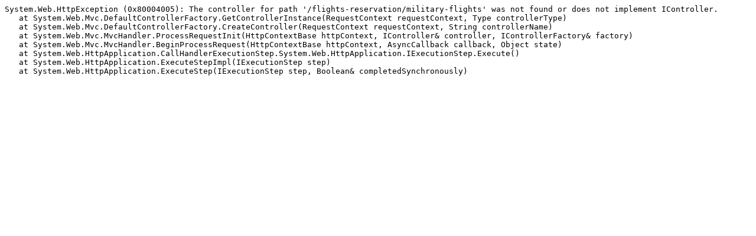

--- FILE ---
content_type: text/plain; charset=utf-8
request_url: https://www.fareobuddy.com/flights-reservation/military-flights
body_size: 546
content:
System.Web.HttpException (0x80004005): The controller for path '/flights-reservation/military-flights' was not found or does not implement IController.
   at System.Web.Mvc.DefaultControllerFactory.GetControllerInstance(RequestContext requestContext, Type controllerType)
   at System.Web.Mvc.DefaultControllerFactory.CreateController(RequestContext requestContext, String controllerName)
   at System.Web.Mvc.MvcHandler.ProcessRequestInit(HttpContextBase httpContext, IController& controller, IControllerFactory& factory)
   at System.Web.Mvc.MvcHandler.BeginProcessRequest(HttpContextBase httpContext, AsyncCallback callback, Object state)
   at System.Web.HttpApplication.CallHandlerExecutionStep.System.Web.HttpApplication.IExecutionStep.Execute()
   at System.Web.HttpApplication.ExecuteStepImpl(IExecutionStep step)
   at System.Web.HttpApplication.ExecuteStep(IExecutionStep step, Boolean& completedSynchronously)